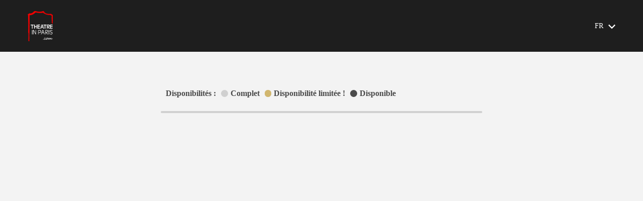

--- FILE ---
content_type: text/html; charset=UTF-8
request_url: https://www.theatreinparis.com/fr/show/booking/118?date=202407042000
body_size: 11303
content:
<!DOCTYPE html>
<html lang="fr">
    <head>
        <meta charset="UTF-8">
        <meta name="viewport" content="width=device-width, initial-scale=1, minimum-scale=1, maximum-scale=1, user-scalable=no">
        <meta http-equiv="Content-Type" content="text/html; charset=utf-8" />
        <meta http-equiv="X-UA-Compatible" content="IE=edge">
        <meta name="robots" content="noindex, nofollow">
        <title>Réservation - La Leçon</title>
        <link rel="icon" type="image/x-icon" href="/images/logo3.png">
        <link rel="stylesheet" href="/css/main.css" type="text/css" media="not print">
        <link rel="stylesheet" href="/css/checkout.css" type="text/css">
        <script src="/js/main.js" defer></script>

        
                                    <script type="application/ld+json">
                    {
                        "@context": "http://schema.org",
                        "@type": "Organization",
                        "name": "Theatre in Paris",
                        "alternateName": "TiP",
                        "url": "https://www.theatreinparis.com/",
                        "logo": {
                            "@type": "ImageObject",
                            "caption": "Theatre in Paris",
                            "Url": "https://www.theatreinparis.com/images/logo.png"
                        },
                        "contactPoint": [
                            {
                                "@type": "ContactPoint",
                                "telephone": "+33185086689",
                                "contactType": "Customer Service",
                                "email": "contact@theatreinparis.com",
                                "availableLanguage": [
                                    "English",
                                    "French",
                                    "German"
                                ]
                            },
                            {
                                "@type": "ContactPoint",
                                "telephone": "+33185086689",
                                "contactType": "Reservations",
                                "email": "contact@theatreinparis.com",
                                "availableLanguage": [
                                    "English",
                                    "French"
                                ]
                            }
                        ],
                        "sameAs": [
                            "https://www.facebook.com/theatre.in.paris.75/",
                            "https://twitter.com/_TheatreinParis",
                            "https://www.instagram.com/theatreinparis/",
                            "https://www.pinterest.fr/theatreinparis/",
                            "https://www.linkedin.com/company/theatre-in-paris/"
                        ]
                    }
                </script>
                <script type="text/javascript">
                    var data = {
                        "@context": "http://schema.org",
                        "@type": "Organization",
                        "name": "Theatre in Paris",
                        "alternateName": "TiP",
                        "url": "https://www.theatreinparis.com/",
                        "logo": {
                            "@type": "ImageObject",
                            "caption": "Theatre in Paris",
                            "Url": "https://www.theatreinparis.com/images/logo.png"
                        },
                        "contactPoint": [{
                            "@type": "ContactPoint",
                            "telephone": "+33185086689",
                            "contactType": "Customer Service",
                            "email": "contact@theatreinparis.com",
                            "availableLanguage": ["English", "French", "German"]
                        }, {
                            "@type": "ContactPoint",
                            "telephone": "+33185086689",
                            "contactType": "Reservations",
                            "email": "contact@theatreinparis.com",
                            "availableLanguage": ["English", "French"]
                        }],
                        "sameAs": [
                            "https://www.facebook.com/theatre.in.paris.75/",
                            "https://twitter.com/_TheatreinParis",
                            "https://www.instagram.com/theatreinparis/",
                            "https://www.pinterest.fr/theatreinparis/",
                            "https://www.linkedin.com/company/theatre-in-paris/"
                        ]

                    };
                    window.dataLayer = window.dataLayer || [];
                    window.dataLayer.push(data);
                    (function(w,d,s,l,i){w[l]=w[l]||[];w[l].push({'gtm.start': 
new Date().getTime(),event:'gtm.js'});var f=d.getElementsByTagName(s)[0], 
j=d.createElement(s),dl=l!='dataLayer'?'&l='+l:'';j.async=true;j.src= 
'https://www.googletagmanager.com/gtm.js?id='+i+dl;f.parentNode.insertBefore(j,f); 
})(window,document,'script','dataLayer','GTM-P5K7VVF');
                </script>
                        </head>
    <body class="checkout-page">
        <header class="sticky">
            <div class="header-container">
                <img src="/images/logo.png" alt="Theatre in Paris" width="auto" height="60">
                                                                                <label id="lang" style="display: flex; align-items: flex-end; gap: .5rem;">
                    <select class="lang list" name="langs" onchange="location.href = this.value;">
                                                                        <option value="/fr/show/booking/118">
                        FR
                    </option>
                
                                                <option value="/en/show/booking/118">
                        EN
                    </option>
                
                                            </select>
                    <svg xmlns="http://www.w3.org/2000/svg" width="14" height="14" viewBox="0 0 24 24"fill="white" ><path d="M0 7.33l2.829-2.83 9.175 9.339 9.167-9.339 2.829 2.83-11.996 12.17z"/></svg>
                </label>
            </div>
        </header>
                    <noscript>
                <iframe src="https://www.googletagmanager.com/ns.html?id=GTM-P5K7VVF"
height="0" width="0" style="display:none;visibility:hidden"></iframe>
            </noscript>
        
                    <style>
                .css-cxd0d7 {background: rgb(106 101 101)!important;}


body {
    --tip-calendar-available: #4b4b4b !important;
    --tip-calendar-high-demand: #d1b66e !important;
    --tip-calendar-sold-out: #d0d0d0 !important;
}

.regiondo-booking-widget {
    border:2px solid #d0d0d0;
    border-radius:10px;
    --regiondo-calendar-selected: #bc1818 !important;
    --regiondo-calendar-selected-text: #ffffff !important;
    --regiondo-calendar-available: #4b4b4b !important;
    --regiondo-calendar-high-demand: #d1b66e !important;
    --regiondo-calendar-sold-out: #d0d0d0 !important;
    margin-bottom: 180px;
}
.regiondo-booking-widget .regiondo-widget .DayPicker-Day--green:not(.DayPicker-Day--selected) .day {
    background-color: var(--regiondo-calendar-available);
    color: var(--regiondo-calendar-selected-text);
}
.regiondo-booking-widget .regiondo-widget .DayPicker-Day--orange:not(.DayPicker-Day--selected) .day {
    background-color: var(--regiondo-calendar-high-demand);
    color: var(--regiondo-calendar-selected-text);
}
.regiondo-booking-widget .regiondo-widget .DayPicker-Day--red:not(.DayPicker-Day--selected) .day {
    background-color: var(--regiondo-calendar-sold-out);
    color: var(--regiondo-calendar-selected-text);
}

.regiondo-booking-widget .regiondo-widget .DayPicker-Day--green:not(.DayPicker-Day--selected):hover .day, .regiondo-widget .DayPicker-Day--orange:not(.DayPicker-Day--selected):hover .day {
    color: var(--regiondo-calendar-selected);
    background: var(--regiondo-calendar-selected-text);
}

.regiondo-booking-widget[data-locale="en_US"] .regiondo-widget .regiondo-intro-text:after {
    content: 'Choose a date below to see available times:' !important;
}

.regiondo-booking-widget[data-locale="fr_FR"] .regiondo-widget .regiondo-intro-text:after {
    content: 'Choisissez une date ci-dessous pour voir les horaires disponibles :' !important;
}

.regiondo-booking-widget[data-locale="en_US"] .regiondo-widget .regiondo-step-variation.regiondo-step--selected .regiondo-step__title:after {
    content: 'Category selected:';
}

.regiondo-booking-widget[data-locale="fr_FR"] .regiondo-widget .regiondo-step-variation.regiondo-step--selected .regiondo-step__title:after {
    content: 'Catégorie sélectionnée :';
}
.regiondo-booking-widget[data-locale="en_US"] .regiondo-widget .regiondo-step-variation .regiondo-step__title:after {
    content: 'Select a category';
}

.regiondo-booking-widget[data-locale="fr_FR"] .regiondo-widget .regiondo-step-variation .regiondo-step__title:after {
    content: 'Sélectionnez une catégorie';
}



/*.regiondo-booking-widget .regiondo-widget .regiondo-calendar {
    max-width: 400px;
    margin: 0 auto;
}*/
.regiondo-booking-widget .regiondo-widget .regiondo-button-addtocart, .regiondo-booking-widget .regiondo-widget .regiondo-button-checkout {
    background: #bc1818;
}
.regiondo-booking-widget .regiondo-widget .regiondo-button-addtocart:hover, .regiondo-widget .regiondo-button-addtocart:focus. .regiondo-widget .regiondo-button-addtocart:active {
    background: #ee0707;
}
/*.regiondo-booking-widget .regiondo-footer {
    position: fixed;
    bottom: 0;
    top: auto;
    height: auto;
    left: 0;
    width: 100%;
    background: #ffffff;
    border-top: 2px solid var(--regiondo-border-lowlight);
}
.regiondo-booking-widget .regiondo-footer > div {
    max-width: 1280px;
    margin: 0 auto;
}
.regiondo-booking-widget .regiondo-footer .regiondo-total {
    border: none;
}*/

.regiondo-widget .regiondo-option__border {
    display: none;
}

.regiondo-booking-widget {
    margin-top: 1rem;
    margin-bottom: 0;
}


.regiondo-booking-widget .regiondo-field--waiver .regiondo-input {
    display: none;
}
.regiondo-booking-widget .regiondo-field--waiver .regiondo-input + .regiondo-label {
    position: static;
    margin: 0;
    padding: 0;
    transform: none;
}
.regiondo-booking-widget .regiondo-field--waiver .regiondo-label > div:after {
    white-space: initial;
}









/*REGIONO INTRO TEXT*/


.regiondo-booking-widget[data-locale="en_US"] .regiondo-widget .regiondo-intro-text:after {
    content: 'Choose your preferred date and hour to book.' !important;
}

.regiondo-booking-widget[data-locale="fr_FR"] .regiondo-widget .regiondo-intro-text:after {
    content: 'Sélectionnez la date et l’heure du spectacle souhaité.' !important;
}

/*REGIONO STEP TITLE (NOT SELECTED)*/

.regiondo-booking-widget[data-locale="en_US"] .regiondo-widget .regiondo-step-variation .regiondo-step__title:after {
    content: '3. Select a category.';
}

.regiondo-booking-widget[data-locale="fr_FR"] .regiondo-widget .regiondo-step-variation .regiondo-step__title:after {
    content: '3. Sélectionnez une catégorie.';
}

/*REGIONO STEP TITLE (SELECTED)*/
.regiondo-booking-widget[data-locale="en_US"] .regiondo-widget .regiondo-step-variation.regiondo-step--selected .regiondo-step__title:after {
    content: '3. Category selected:';
}

.regiondo-booking-widget[data-locale="fr_FR"] .regiondo-widget .regiondo-step-variation.regiondo-step--selected .regiondo-step__title:after {
    content: '3. Catégorie sélectionnée :';
}
            </style>
        
        <div class="checkout-widget-wrapper">
            <div class="widget-legend">
                <span class="widget-legend-title">
                    Disponibilités :
                </span>
                <span class="widget-legend-item">
                    <span class="widget-legend-item-icon soldout"></span>
                    <span class="widget-legend-item-text">
                        Complet
                    </span>
                </span>
                <span class="widget-legend-item">
                    <span class="widget-legend-item-icon limited"></span>
                    <span class="widget-legend-item-text">
                        Disponibilité limitée !
                    </span>
                </span>
                <span class="widget-legend-item">
                    <span class="widget-legend-item-icon available"></span>
                    <span class="widget-legend-item-text">
                        Disponible
                    </span>
                </span>
            </div>
            <div
                class="regiondo-booking-widget"
                data-locale="fr_FR"
                data-product="T-TH18-70684"
                data-title="La Leçon"
                data-provider="TH18"
                data-url="https://fr.booking.theatreinparis.com/"
                                    data-date="2024-07-04"
                    data-time="20:00"
                                data-font="Open Sans"
                data-gift-option="false"
                data-gift-option-highlighted="false"
                data-gift-option-only="false"
                data-maximum-months="1"
                                data-skip-cart="false"
                data-disable-loading-animation="false"
                data-disable-font="false"
                data-disable-currency-dropdown="false"
                data-disable-language-dropdown="false"
                data-disable-cart-button="false"
                data-disable-reservation-timer="false"
                data-disable-back-button="false"
                data-disable-cart-coupon="false"
                data-disable-invoice-form="false"
                ></div>
            <script
                type="text/javascript"
                id="regiondo-js"
                src="https://cdn.regiondo.net/js/integration/bookingwidget/bookingwidget.js"></script>
        </div>
        <footer>
            <div class="footer-container">
                                    <svg height="76" xmlns="http://www.w3.org/2000/svg" xmlns:xlink="http://www.w3.org/1999/xlink"  zoomAndPan="magnify" viewBox="0 0 375 374.999991" preserveAspectRatio="xMidYMid meet" version="1.0"><defs><g/><clipPath id="542e7bdacb"><path d="M 37.5 33.417969 L 345.664062 33.417969 L 345.664062 341.582031 L 37.5 341.582031 Z M 37.5 33.417969 " clip-rule="nonzero"/></clipPath><clipPath id="e79d345e4a"><path d="M 191.582031 33.417969 L 213.273438 50.535156 L 239.195312 40.960938 L 254.539062 63.941406 L 282.148438 62.84375 L 289.640625 89.441406 L 316.238281 96.933594 L 315.140625 124.542969 L 338.121094 139.886719 L 328.546875 165.808594 L 345.664062 187.5 L 328.546875 209.191406 L 338.121094 235.113281 L 315.140625 250.457031 L 316.238281 278.066406 L 289.640625 285.558594 L 282.148438 312.15625 L 254.539062 311.058594 L 239.195312 334.039062 L 213.273438 324.464844 L 191.582031 341.582031 L 169.890625 324.464844 L 143.96875 334.039062 L 128.625 311.058594 L 101.015625 312.15625 L 93.523438 285.558594 L 66.925781 278.066406 L 68.023438 250.457031 L 45.042969 235.113281 L 54.617188 209.191406 L 37.5 187.5 L 54.617188 165.808594 L 45.042969 139.886719 L 68.023438 124.542969 L 66.925781 96.933594 L 93.523438 89.441406 L 101.015625 62.84375 L 128.625 63.941406 L 143.96875 40.960938 L 169.890625 50.535156 Z M 191.582031 33.417969 " clip-rule="nonzero"/></clipPath><clipPath id="db2dd05c62"><path d="M 44.492188 40.664062 L 338.671875 40.664062 L 338.671875 334.84375 L 44.492188 334.84375 Z M 44.492188 40.664062 " clip-rule="nonzero"/></clipPath><clipPath id="4c6cfa8eff"><path d="M 191.582031 40.664062 L 212.292969 57 L 237.035156 47.863281 L 251.683594 69.800781 L 278.039062 68.753906 L 285.191406 94.144531 L 310.582031 101.296875 L 309.535156 127.652344 L 331.472656 142.300781 L 322.335938 167.046875 L 338.671875 187.753906 L 322.335938 208.464844 L 331.472656 233.207031 L 309.535156 247.855469 L 310.582031 274.210938 L 285.191406 281.363281 L 278.039062 306.753906 L 251.683594 305.707031 L 237.035156 327.644531 L 212.292969 318.507812 L 191.582031 334.84375 L 170.871094 318.507812 L 146.128906 327.644531 L 131.480469 305.707031 L 105.125 306.753906 L 97.972656 281.363281 L 72.582031 274.210938 L 73.628906 247.855469 L 51.691406 233.207031 L 60.828125 208.464844 L 44.492188 187.753906 L 60.828125 167.046875 L 51.691406 142.300781 L 73.628906 127.652344 L 72.582031 101.296875 L 97.972656 94.144531 L 105.125 68.753906 L 131.480469 69.800781 L 146.128906 47.863281 L 170.871094 57 Z M 191.582031 40.664062 " clip-rule="nonzero"/></clipPath><clipPath id="8501ddde2d"><path d="M 59.519531 57.089844 L 323.519531 57.089844 L 323.519531 321.089844 L 59.519531 321.089844 Z M 59.519531 57.089844 " clip-rule="nonzero"/></clipPath><clipPath id="3817a0856b"><path d="M 65.574219 63.144531 L 317.574219 63.144531 L 317.574219 315.144531 L 65.574219 315.144531 Z M 65.574219 63.144531 " clip-rule="nonzero"/></clipPath><clipPath id="a68d0c50ac"><path d="M 70.023438 67.589844 L 313.023438 67.589844 L 313.023438 310.589844 L 70.023438 310.589844 Z M 70.023438 67.589844 " clip-rule="nonzero"/></clipPath><clipPath id="77bb7725c3"><path d="M 142.058594 137.976562 L 241.105469 137.976562 L 241.105469 237.023438 L 142.058594 237.023438 Z M 142.058594 137.976562 " clip-rule="nonzero"/></clipPath><clipPath id="8ed8296eee"><path d="M 191.582031 137.976562 C 164.230469 137.976562 142.058594 160.148438 142.058594 187.5 C 142.058594 214.851562 164.230469 237.023438 191.582031 237.023438 C 218.933594 237.023438 241.105469 214.851562 241.105469 187.5 C 241.105469 160.148438 218.933594 137.976562 191.582031 137.976562 Z M 191.582031 137.976562 " clip-rule="nonzero"/></clipPath><clipPath id="1678cf0bac"><path d="M 136.214844 132.882812 L 245.714844 132.882812 L 245.714844 242.382812 L 136.214844 242.382812 Z M 136.214844 132.882812 " clip-rule="nonzero"/></clipPath><clipPath id="b6bf8acbab"><path d="M 163 136 L 238 136 L 238 214.210938 L 163 214.210938 Z M 163 136 " clip-rule="nonzero"/></clipPath><clipPath id="9ccd2379b9"><path d="M 258.1875 168.738281 L 298.089844 168.738281 L 298.089844 206.769531 L 258.1875 206.769531 Z M 258.1875 168.738281 " clip-rule="nonzero"/></clipPath><clipPath id="03ee2e0df1"><path d="M 278.136719 168.738281 L 282.847656 183.265625 L 298.089844 183.265625 L 285.757812 192.242188 L 290.46875 206.769531 L 278.136719 197.792969 L 265.808594 206.769531 L 270.515625 192.242188 L 258.1875 183.265625 L 273.429688 183.265625 Z M 278.136719 168.738281 " clip-rule="nonzero"/></clipPath><clipPath id="2789bc393a"><path d="M 86.261719 169.691406 L 126.160156 169.691406 L 126.160156 207.71875 L 86.261719 207.71875 Z M 86.261719 169.691406 " clip-rule="nonzero"/></clipPath><clipPath id="9408ecc630"><path d="M 106.210938 169.691406 L 110.921875 184.214844 L 126.160156 184.214844 L 113.832031 193.191406 L 118.539062 207.71875 L 106.210938 198.742188 L 93.882812 207.71875 L 98.59375 193.191406 L 86.261719 184.214844 L 101.503906 184.214844 Z M 106.210938 169.691406 " clip-rule="nonzero"/></clipPath></defs><g clip-path="url(#542e7bdacb)"><g clip-path="url(#e79d345e4a)"><path fill="#e9e9e9" d="M 37.5 33.417969 L 345.664062 33.417969 L 345.664062 341.582031 L 37.5 341.582031 Z M 37.5 33.417969 " fill-opacity="1" fill-rule="nonzero"/></g></g><g clip-path="url(#db2dd05c62)"><g clip-path="url(#4c6cfa8eff)"><path fill="#1e1e1e" d="M 44.492188 40.664062 L 338.671875 40.664062 L 338.671875 334.84375 L 44.492188 334.84375 Z M 44.492188 40.664062 " fill-opacity="1" fill-rule="nonzero"/></g></g><g clip-path="url(#8501ddde2d)"><path fill="#1e1e1e" d="M 323.636719 189.148438 C 323.636719 191.308594 323.582031 193.46875 323.476562 195.628906 C 323.371094 197.785156 323.214844 199.941406 323 202.089844 C 322.789062 204.242188 322.523438 206.386719 322.207031 208.523438 C 321.890625 210.660156 321.519531 212.789062 321.097656 214.910156 C 320.679688 217.03125 320.203125 219.136719 319.679688 221.234375 C 319.152344 223.332031 318.578125 225.414062 317.949219 227.480469 C 317.324219 229.550781 316.644531 231.601562 315.917969 233.636719 C 315.1875 235.671875 314.410156 237.6875 313.585938 239.683594 C 312.757812 241.679688 311.882812 243.65625 310.957031 245.609375 C 310.035156 247.5625 309.0625 249.492188 308.042969 251.398438 C 307.023438 253.304688 305.960938 255.183594 304.847656 257.039062 C 303.738281 258.894531 302.582031 260.71875 301.382812 262.515625 C 300.179688 264.3125 298.9375 266.078125 297.648438 267.8125 C 296.363281 269.550781 295.03125 271.253906 293.660156 272.925781 C 292.289062 274.59375 290.878906 276.230469 289.425781 277.832031 C 287.976562 279.433594 286.484375 281 284.957031 282.527344 C 283.429688 284.054688 281.863281 285.542969 280.261719 286.996094 C 278.664062 288.449219 277.027344 289.859375 275.355469 291.230469 C 273.683594 292.601562 271.980469 293.929688 270.246094 295.21875 C 268.507812 296.503906 266.742188 297.75 264.945312 298.949219 C 263.148438 300.152344 261.324219 301.304688 259.46875 302.417969 C 257.617188 303.527344 255.738281 304.59375 253.832031 305.613281 C 251.925781 306.632812 249.996094 307.601562 248.039062 308.527344 C 246.085938 309.449219 244.113281 310.328125 242.113281 311.152344 C 240.117188 311.980469 238.101562 312.757812 236.066406 313.484375 C 234.03125 314.214844 231.980469 314.890625 229.914062 315.519531 C 227.84375 316.148438 225.761719 316.722656 223.667969 317.25 C 221.570312 317.773438 219.460938 318.246094 217.339844 318.667969 C 215.222656 319.089844 213.09375 319.460938 210.957031 319.777344 C 208.816406 320.09375 206.671875 320.359375 204.523438 320.570312 C 202.371094 320.78125 200.21875 320.941406 198.058594 321.046875 C 195.898438 321.152344 193.738281 321.207031 191.578125 321.207031 C 189.417969 321.207031 187.257812 321.152344 185.097656 321.046875 C 182.941406 320.941406 180.785156 320.78125 178.632812 320.570312 C 176.484375 320.359375 174.339844 320.09375 172.203125 319.777344 C 170.0625 319.460938 167.933594 319.089844 165.816406 318.667969 C 163.695312 318.246094 161.585938 317.773438 159.492188 317.25 C 157.394531 316.722656 155.3125 316.148438 153.242188 315.519531 C 151.175781 314.890625 149.125 314.214844 147.089844 313.484375 C 145.054688 312.757812 143.039062 311.980469 141.042969 311.152344 C 139.046875 310.328125 137.070312 309.449219 135.117188 308.527344 C 133.164062 307.601562 131.234375 306.632812 129.328125 305.613281 C 127.421875 304.59375 125.539062 303.527344 123.6875 302.417969 C 121.832031 301.304688 120.007812 300.152344 118.210938 298.949219 C 116.414062 297.75 114.648438 296.503906 112.910156 295.21875 C 111.175781 293.929688 109.472656 292.601562 107.800781 291.230469 C 106.128906 289.859375 104.496094 288.449219 102.894531 286.996094 C 101.292969 285.542969 99.726562 284.054688 98.199219 282.527344 C 96.671875 281 95.179688 279.433594 93.730469 277.832031 C 92.277344 276.230469 90.867188 274.59375 89.496094 272.925781 C 88.125 271.253906 86.796875 269.550781 85.507812 267.8125 C 84.21875 266.078125 82.976562 264.3125 81.777344 262.515625 C 80.574219 260.71875 79.417969 258.894531 78.308594 257.039062 C 77.195312 255.183594 76.132812 253.304688 75.113281 251.398438 C 74.09375 249.492188 73.121094 247.5625 72.199219 245.609375 C 71.273438 243.65625 70.398438 241.679688 69.570312 239.683594 C 68.746094 237.6875 67.96875 235.671875 67.238281 233.636719 C 66.511719 231.601562 65.832031 229.550781 65.207031 227.480469 C 64.578125 225.414062 64.003906 223.332031 63.476562 221.234375 C 62.953125 219.136719 62.480469 217.03125 62.058594 214.910156 C 61.636719 212.789062 61.265625 210.660156 60.949219 208.523438 C 60.632812 206.386719 60.367188 204.242188 60.15625 202.089844 C 59.945312 199.941406 59.785156 197.785156 59.679688 195.628906 C 59.574219 193.46875 59.519531 191.308594 59.519531 189.148438 C 59.519531 186.984375 59.574219 184.824219 59.679688 182.667969 C 59.785156 180.507812 59.945312 178.355469 60.15625 176.203125 C 60.367188 174.050781 60.632812 171.90625 60.949219 169.769531 C 61.265625 167.632812 61.636719 165.503906 62.058594 163.382812 C 62.480469 161.265625 62.953125 159.15625 63.476562 157.058594 C 64.003906 154.964844 64.578125 152.878906 65.207031 150.8125 C 65.832031 148.746094 66.511719 146.691406 67.238281 144.65625 C 67.96875 142.625 68.746094 140.605469 69.570312 138.609375 C 70.398438 136.613281 71.273438 134.636719 72.199219 132.683594 C 73.121094 130.730469 74.09375 128.800781 75.113281 126.894531 C 76.132812 124.988281 77.195312 123.109375 78.308594 121.253906 C 79.417969 119.402344 80.574219 117.578125 81.777344 115.78125 C 82.976562 113.980469 84.21875 112.214844 85.507812 110.480469 C 86.796875 108.742188 88.125 107.039062 89.496094 105.371094 C 90.867188 103.699219 92.277344 102.0625 93.730469 100.460938 C 95.179688 98.859375 96.671875 97.296875 98.199219 95.769531 C 99.726562 94.238281 101.292969 92.75 102.894531 91.296875 C 104.496094 89.847656 106.128906 88.4375 107.800781 87.066406 C 109.472656 85.695312 111.175781 84.363281 112.910156 83.078125 C 114.648438 81.789062 116.414062 80.546875 118.210938 79.34375 C 120.007812 78.144531 121.832031 76.988281 123.6875 75.875 C 125.539062 74.765625 127.421875 73.699219 129.328125 72.683594 C 131.234375 71.664062 133.164062 70.691406 135.117188 69.769531 C 137.070312 68.84375 139.046875 67.96875 141.042969 67.140625 C 143.039062 66.3125 145.054688 65.535156 147.089844 64.808594 C 149.125 64.082031 151.175781 63.402344 153.242188 62.773438 C 155.3125 62.148438 157.394531 61.570312 159.492188 61.046875 C 161.585938 60.519531 163.695312 60.046875 165.816406 59.625 C 167.933594 59.203125 170.0625 58.835938 172.203125 58.519531 C 174.339844 58.199219 176.484375 57.9375 178.632812 57.722656 C 180.785156 57.511719 182.941406 57.355469 185.097656 57.246094 C 187.257812 57.140625 189.417969 57.089844 191.578125 57.089844 C 193.738281 57.089844 195.898438 57.140625 198.058594 57.246094 C 200.21875 57.355469 202.371094 57.511719 204.523438 57.722656 C 206.671875 57.9375 208.816406 58.199219 210.957031 58.519531 C 213.09375 58.835938 215.222656 59.203125 217.339844 59.625 C 219.460938 60.046875 221.570312 60.519531 223.667969 61.046875 C 225.761719 61.570312 227.84375 62.148438 229.914062 62.773438 C 231.980469 63.402344 234.03125 64.082031 236.066406 64.808594 C 238.101562 65.535156 240.117188 66.3125 242.113281 67.140625 C 244.113281 67.96875 246.085938 68.84375 248.039062 69.769531 C 249.996094 70.691406 251.925781 71.664062 253.832031 72.683594 C 255.738281 73.699219 257.617188 74.765625 259.46875 75.875 C 261.324219 76.988281 263.148438 78.144531 264.945312 79.34375 C 266.742188 80.546875 268.507812 81.789062 270.246094 83.078125 C 271.980469 84.363281 273.683594 85.695312 275.355469 87.066406 C 277.027344 88.4375 278.664062 89.847656 280.261719 91.296875 C 281.863281 92.75 283.429688 94.238281 284.957031 95.769531 C 286.484375 97.296875 287.976562 98.859375 289.425781 100.460938 C 290.878906 102.0625 292.289062 103.699219 293.660156 105.371094 C 295.03125 107.039062 296.363281 108.742188 297.648438 110.480469 C 298.9375 112.214844 300.179688 113.980469 301.382812 115.78125 C 302.582031 117.578125 303.738281 119.402344 304.847656 121.253906 C 305.960938 123.109375 307.023438 124.988281 308.042969 126.894531 C 309.0625 128.800781 310.035156 130.730469 310.957031 132.683594 C 311.882812 134.636719 312.757812 136.613281 313.585938 138.609375 C 314.410156 140.605469 315.1875 142.625 315.917969 144.65625 C 316.644531 146.691406 317.324219 148.746094 317.949219 150.8125 C 318.578125 152.878906 319.152344 154.964844 319.679688 157.058594 C 320.203125 159.15625 320.679688 161.265625 321.097656 163.382812 C 321.519531 165.503906 321.890625 167.632812 322.207031 169.769531 C 322.523438 171.90625 322.789062 174.050781 323 176.203125 C 323.214844 178.355469 323.371094 180.507812 323.476562 182.667969 C 323.582031 184.824219 323.636719 186.984375 323.636719 189.148438 Z M 323.636719 189.148438 " fill-opacity="1" fill-rule="nonzero"/></g><g clip-path="url(#3817a0856b)"><path fill="#e9e9e9" d="M 191.582031 315.15625 C 121.964844 315.15625 65.574219 258.375 65.574219 189.148438 C 65.574219 119.925781 121.964844 63.144531 191.582031 63.144531 C 261.195312 63.144531 317.585938 119.535156 317.585938 189.148438 C 317.585938 258.761719 260.804688 315.15625 191.582031 315.15625 Z M 191.582031 70.921875 C 126.246094 70.921875 73.351562 123.8125 73.351562 189.148438 C 73.351562 254.484375 126.246094 307.378906 191.582031 307.378906 C 256.917969 307.378906 309.808594 254.484375 309.808594 189.148438 C 309.808594 123.8125 256.527344 70.921875 191.582031 70.921875 Z M 191.582031 70.921875 " fill-opacity="1" fill-rule="nonzero"/></g><g clip-path="url(#a68d0c50ac)"><path fill="#e9e9e9" d="M 191.582031 310.707031 C 124.574219 310.707031 70.023438 256.15625 70.023438 189.148438 C 70.023438 122.144531 124.574219 67.589844 191.582031 67.589844 C 258.589844 67.589844 313.140625 122.144531 313.140625 189.148438 C 313.140625 256.15625 258.589844 310.707031 191.582031 310.707031 Z M 191.582031 69.386719 C 125.53125 69.386719 71.820312 123.101562 71.820312 189.148438 C 71.820312 255.199219 125.53125 308.914062 191.582031 308.914062 C 257.628906 308.914062 311.34375 255.199219 311.34375 189.148438 C 311.34375 123.101562 257.628906 69.386719 191.582031 69.386719 Z M 191.582031 69.386719 " fill-opacity="1" fill-rule="nonzero"/></g><g clip-path="url(#77bb7725c3)"><g clip-path="url(#8ed8296eee)"><path fill="#e9e9e9" d="M 142.058594 137.976562 L 241.105469 137.976562 L 241.105469 237.023438 L 142.058594 237.023438 Z M 142.058594 137.976562 " fill-opacity="1" fill-rule="nonzero"/></g></g><g fill="#e9e9e9" fill-opacity="1"><g transform="translate(118.35749, 163.264514)"><g><path d="M -18.988281 -22.113281 L -2.703125 -19.355469 L -13.242188 -32.121094 L -8.675781 -40.082031 L 9.875 -17.203125 L 5.5 -9.578125 L -23.582031 -14.105469 Z M -18.988281 -22.113281 "/></g></g></g><g fill="#e9e9e9" fill-opacity="1"><g transform="translate(134.783857, 136.089347)"><g><path d="M -4.730469 -22.738281 L 4.675781 -30.417969 L 0.332031 -35.738281 L -15.972656 -22.429688 L 1.40625 -1.148438 L 17.707031 -14.457031 L 13.363281 -19.777344 L 3.957031 -12.097656 L 1.699219 -14.863281 L 11.105469 -22.542969 L 6.933594 -27.652344 L -2.472656 -19.972656 Z M -4.730469 -22.738281 "/></g></g></g><g fill="#e9e9e9" fill-opacity="1"><g transform="translate(154.754695, 119.725479)"><g><path d="M 1.710938 -0.601562 L 10.105469 -3.558594 L 5.871094 -15.585938 L 17.136719 -6.09375 L 24.257812 -8.542969 L 15.128906 -34.460938 L 6.679688 -31.484375 L 10.898438 -19.511719 L -0.335938 -29.070312 L -7.4375 -26.570312 Z M 1.710938 -0.601562 "/></g></g></g><g fill="#e9e9e9" fill-opacity="1"><g transform="translate(181.645248, 110.475529)"><g><path d="M 13.367188 -27.207031 L 2.378906 -27.433594 L 1.8125 0.0390625 L 12.800781 0.265625 C 21.042969 0.433594 25.8125 -4.414062 25.996094 -13.203125 C 26.175781 -21.996094 21.609375 -27.035156 13.367188 -27.207031 Z M 13.507812 -7.417969 L 10.871094 -7.46875 L 11.121094 -19.558594 L 13.757812 -19.503906 C 16.011719 -19.457031 17.285156 -17.285156 17.203125 -13.386719 C 17.125 -9.539062 15.761719 -7.371094 13.507812 -7.417969 Z M 13.507812 -7.417969 "/></g></g></g><g fill="#e9e9e9" fill-opacity="1"><g transform="translate(209.810047, 111.45457)"><g><path d="M 17.355469 -15.433594 L 28.703125 -11.105469 L 31.152344 -17.523438 L 11.488281 -25.023438 L 1.695312 0.644531 L 21.359375 8.148438 L 23.804688 1.730469 L 12.460938 -2.597656 L 13.734375 -5.933594 L 25.078125 -1.605469 L 27.429688 -7.765625 L 16.082031 -12.097656 Z M 17.355469 -15.433594 "/></g></g></g><g fill="#e9e9e9" fill-opacity="1"><g transform="translate(233.947887, 120.617052)"><g><path d="M 19.292969 -19.644531 L 9.4375 -8.191406 C 4.132812 -2.023438 4.335938 4.3125 10.128906 9.292969 C 15.917969 14.273438 22.253906 13.5625 27.558594 7.398438 L 37.414062 -4.058594 L 30.625 -9.898438 L 20.769531 1.558594 C 18.65625 4.015625 16.679688 4.710938 15.222656 3.453125 C 13.722656 2.164062 14.070312 0.0742188 16.1875 -2.382812 L 26.042969 -13.839844 Z M 19.292969 -19.644531 "/></g></g></g><g fill="#e9e9e9" fill-opacity="1"><g transform="translate(255.375593, 139.303429)"><g><path d="M 21.25 14.121094 C 23.480469 15.21875 26.03125 15.074219 28.730469 13.597656 C 33.648438 10.910156 34.8125 6.390625 31.9375 1.136719 L 24.976562 -11.59375 L 0.871094 1.589844 L 5.140625 9.402344 L 13.820312 4.65625 L 15.402344 7.546875 C 16.117188 9.660156 15.398438 11.433594 13.324219 12.566406 L 8.359375 15.285156 L 12.261719 22.417969 L 16.214844 20.257812 C 19.105469 18.675781 20.824219 16.546875 21.25 14.121094 Z M 21.714844 5.347656 L 19.605469 1.492188 L 23.222656 -0.484375 L 25.332031 3.371094 C 26.121094 4.816406 25.96875 6.027344 24.765625 6.6875 C 23.65625 7.292969 22.503906 6.796875 21.714844 5.347656 Z M 21.714844 5.347656 "/></g></g></g><g fill="#e9e9e9" fill-opacity="1"><g transform="translate(93.044643, 223.986669)"><g><path d="M 8.207031 13.195312 C 13.128906 20.597656 20.558594 21.707031 28.652344 16.320312 C 36.796875 10.90625 38.597656 3.65625 33.671875 -3.746094 C 28.75 -11.148438 21.367188 -12.292969 13.226562 -6.875 C 5.128906 -1.492188 3.28125 5.789062 8.207031 13.195312 Z M 15.164062 8.566406 C 13.589844 6.195312 14.777344 3.484375 18.476562 1.023438 C 22.226562 -1.472656 25.1875 -1.519531 26.761719 0.851562 C 28.304688 3.167969 27.121094 5.882812 23.402344 8.425781 C 19.667969 10.839844 16.707031 10.882812 15.164062 8.566406 Z M 15.164062 8.566406 "/></g></g></g><g fill="#e9e9e9" fill-opacity="1"><g transform="translate(116.323311, 255.730881)"><g><path d="M 22.59375 -10.824219 L 33.066406 -2.949219 L 37.519531 -8.875 L 19.371094 -22.515625 L 1.5625 1.175781 L 9.238281 6.945312 L 16.007812 -2.058594 L 26.476562 5.8125 L 30.75 0.128906 L 20.28125 -7.742188 Z M 22.59375 -10.824219 "/></g></g></g><g fill="#e9e9e9" fill-opacity="1"><g transform="translate(144.800413, 275.531805)"><g><path d="M 18.109375 -17.3125 L 30.507812 -13.089844 L 32.898438 -20.105469 L 11.40625 -27.425781 L 1.851562 0.628906 L 10.941406 3.726562 L 14.574219 -6.933594 L 26.972656 -2.710938 L 29.265625 -9.445312 L 16.867188 -13.667969 Z M 18.109375 -17.3125 "/></g></g></g><g fill="#e9e9e9" fill-opacity="1"><g transform="translate(177.121634, 284.761777)"><g><path d="M 13.902344 -28.613281 L 4.332031 -29.382812 L 1.949219 0.15625 L 11.519531 0.929688 Z M 13.902344 -28.613281 "/></g></g></g><g fill="#e9e9e9" fill-opacity="1"><g transform="translate(197.975283, 286.523238)"><g><path d="M 16.109375 -15.574219 L 25.53125 -15.804688 C 25.386719 -8.425781 21.535156 -3.496094 14.773438 -2.246094 C 6.382812 -0.695312 0.648438 -5.304688 -1.117188 -14.863281 C -2.894531 -24.480469 0.828125 -30.773438 9.21875 -32.324219 C 15.980469 -33.574219 21.328125 -30.402344 24.109375 -23.5 L 15.226562 -20.351562 C 14.234375 -23.125 12.59375 -24.507812 10.785156 -24.175781 C 8.335938 -23.722656 7.390625 -21.015625 8.207031 -16.585938 C 9.015625 -12.214844 10.867188 -10.023438 13.316406 -10.476562 C 15.238281 -10.832031 16.230469 -12.640625 16.109375 -15.574219 Z M 16.109375 -15.574219 "/></g></g></g><g fill="#e9e9e9" fill-opacity="1"><g transform="translate(233.657632, 277.901209)"><g><path d="M -2.347656 -31.726562 L -11.011719 -27.585938 L 1.765625 -0.84375 L 10.429688 -4.984375 Z M -2.347656 -31.726562 "/></g></g></g><g fill="#e9e9e9" fill-opacity="1"><g transform="translate(252.27755, 268.914819)"><g><path d="M -5.320312 -24.480469 L 4.753906 -32.855469 L 0.015625 -38.554688 L -17.441406 -24.042969 L 1.503906 -1.25 L 18.960938 -15.761719 L 14.226562 -21.460938 L 4.152344 -13.085938 L 1.6875 -16.050781 L 11.761719 -24.421875 L 7.214844 -29.894531 L -2.859375 -21.519531 Z M -5.320312 -24.480469 "/></g></g></g><g fill="#e9e9e9" fill-opacity="1"><g transform="translate(278.091011, 245.7934)"><g><path d="M 6.128906 -25.285156 L -0.855469 -14.203125 L -18.90625 -25.582031 L -24.027344 -17.460938 L 1.042969 -1.65625 L 13.148438 -20.859375 Z M 6.128906 -25.285156 "/></g></g></g><g clip-path="url(#1678cf0bac)"><path fill="#e9e9e9" d="M 190.832031 242.113281 C 160.726562 242.113281 136.214844 217.605469 136.214844 187.5 C 136.214844 157.394531 160.726562 132.882812 190.832031 132.882812 C 220.9375 132.882812 245.445312 157.394531 245.445312 187.5 C 245.445312 217.605469 220.9375 242.113281 190.832031 242.113281 Z M 190.832031 133.691406 C 161.15625 133.691406 137.023438 157.824219 137.023438 187.5 C 137.023438 217.171875 161.15625 241.304688 190.832031 241.304688 C 220.503906 241.304688 244.636719 217.171875 244.636719 187.5 C 244.636719 157.824219 220.503906 133.691406 190.832031 133.691406 Z M 190.832031 133.691406 " fill-opacity="1" fill-rule="nonzero"/></g><g clip-path="url(#b6bf8acbab)"><path fill="#bc1818" d="M 174.375 171.695312 C 181.328125 178.652344 186.296875 185.605469 191.265625 194.546875 C 214.449219 150.832031 242.601562 130.960938 236.640625 137.914062 C 217.761719 162.089844 204.84375 186.601562 192.257812 214.421875 C 184.972656 201.171875 175.699219 183.621094 164.4375 179.976562 C 161.128906 176.664062 169.074219 168.714844 174.375 171.695312 Z M 174.375 171.695312 " fill-opacity="1" fill-rule="nonzero"/></g><g clip-path="url(#9ccd2379b9)"><g clip-path="url(#03ee2e0df1)"><path fill="#d1b66e" d="M 258.1875 168.738281 L 298.089844 168.738281 L 298.089844 206.769531 L 258.1875 206.769531 Z M 258.1875 168.738281 " fill-opacity="1" fill-rule="nonzero"/></g></g><g clip-path="url(#2789bc393a)"><g clip-path="url(#9408ecc630)"><path fill="#d1b66e" d="M 86.261719 169.691406 L 126.160156 169.691406 L 126.160156 207.71875 L 86.261719 207.71875 Z M 86.261719 169.691406 " fill-opacity="1" fill-rule="nonzero"/></g></g></svg>
                                <div style="display: flex; align-items: center; gap: 1rem;">
                    <p>
                        Transaction sécurisée par
                    </p>
                    <svg height="24" xmlns="http://www.w3.org/2000/svg" x="0" y="0" viewBox="0 0 190.7 48.2" style="enable-background:new 0 0 190.7 48.2" xml:space="preserve"><style>.st0{fill:#e6552d}</style><path class="st0" d="M70.6 22.2c-.5.4-1.1.7-1.9.7h-3.4c-.1 0-.2-.1-.2-.2v-4.4c0-.1.1-.2.2-.2h3.4c.8 0 1.4.2 1.9.7.5.4.7 1 .7 1.7.1.7-.2 1.3-.7 1.7m4 1.5c.6-.9.9-2 .9-3.3 0-.9-.2-1.7-.5-2.4s-.8-1.4-1.3-1.9c-.6-.5-1.3-.9-2.1-1.2-.8-.3-1.7-.4-2.7-.4h-7.7c-.2 0-.3.1-.3.3v18.7c0 .2.1.3.3.3h3.6c.2 0 .3-.1.3-.3v-6.9c0-.1.1-.2.2-.2h2.6l3.3 7.1c.1.2.2.3.4.3h4c.1 0 .2 0 .2-.1v-.2L72 25.9c1.2-.6 2-1.3 2.6-2.2M91.6 14.5H79.2c-.2 0-.3.1-.3.3v18.7c0 .2.1.3.3.3h12.4c.2 0 .3-.1.3-.3v-3c0-.2-.1-.3-.3-.3h-8.3c-.1 0-.2-.1-.2-.2v-4c0-.1.1-.2.2-.2h6.9c.2 0 .3-.1.3-.3v-3c0-.2-.1-.3-.3-.3h-6.9c-.1 0-.2-.1-.2-.2v-3.8c0-.1.1-.2.2-.2h8.3c.2 0 .3-.1.3-.3v-3c-.1-.2-.2-.2-.3-.2M109.4 23h-6.6c-.2 0-.3.1-.3.3V26c0 .2.1.3.3.3h2.6c.1 0 .2.1.2.2 0 .4 0 .8-.1 1.1 0 .3-.1.6-.2.8-.2.6-.6 1.1-1.2 1.5-.6.3-1.2.5-1.9.5-.9 0-1.5-.2-2.1-.6-.5-.4-.9-.9-1.1-1.6-.1-.2-.1-.4-.1-.6 0-.2-.1-.5-.1-.8 0-.3 0-.7-.1-1.1v-3.2c0-.4 0-.8.1-1.1 0-.3.1-.6.1-.8 0-.2.1-.4.1-.6.2-.7.6-1.2 1.1-1.6.5-.4 1.2-.6 2-.6s1.4.2 2 .5c.5.3 1 .8 1.3 1.5.1.2.2.2.4.1l3-1.3c.2-.1.2-.2.1-.4-.2-.6-.5-1.1-.9-1.6s-.9-.9-1.5-1.3-1.2-.7-2-.9c-.7-.2-1.6-.3-2.5-.3-1.7 0-3.2.4-4.5 1.2-1.3.8-2.1 1.9-2.6 3.5-.1.3-.2.7-.3 1-.1.3-.1.7-.2 1.1 0 .4-.1.9-.1 1.4v3.6c0 .5 0 1 .1 1.4 0 .4.1.8.2 1.1.1.3.2.7.3 1 .5 1.6 1.4 2.7 2.6 3.5 1.3.8 2.7 1.2 4.5 1.2 1.7 0 3.2-.4 4.4-1.2 1.2-.8 2.1-2 2.6-3.6.2-.5.3-1.2.4-1.9.1-.8.1-1.6.1-2.4v-1.6c.2-.3.1-.4-.1-.4M117.1 14.5h-3.6c-.2 0-.3.1-.3.3v18.7c0 .2.1.3.3.3h3.6c.2 0 .3-.1.3-.3V14.7c0-.2-.1-.2-.3-.2M131.8 25.7c0 .5 0 .8-.1 1.1 0 .3-.1.6-.1.8 0 .2-.1.4-.1.6-.2.7-.6 1.2-1.1 1.6-.5.4-1.2.6-2 .6s-1.4-.2-2-.6c-.5-.4-.9-.9-1.1-1.6-.1-.2-.1-.4-.1-.6 0-.2-.1-.5-.1-.8 0-.3 0-.7-.1-1.1v-3.2c0-.5 0-.8.1-1.1 0-.3.1-.6.1-.8 0-.2.1-.4.1-.6.2-.7.6-1.2 1.1-1.6.5-.4 1.2-.6 2-.6s1.4.2 2 .6c.5.4.9.9 1.1 1.6.1.2.1.4.1.6 0 .2.1.5.1.8 0 .3 0 .7.1 1.1v3.2m4.1-4.8c0-.4-.1-.8-.2-1.1-.1-.3-.2-.7-.3-1-.5-1.5-1.4-2.7-2.6-3.5-1.3-.8-2.7-1.2-4.4-1.2-1.7 0-3.1.4-4.4 1.2-1.3.8-2.1 2-2.6 3.5-.1.3-.2.7-.3 1-.1.3-.1.7-.2 1.1 0 .4-.1.9-.1 1.4v3.6c0 .5 0 1 .1 1.4 0 .4.1.8.2 1.1.1.3.2.7.3 1 .5 1.6 1.4 2.7 2.6 3.5 1.3.8 2.7 1.2 4.4 1.2 1.7 0 3.2-.4 4.4-1.2 1.3-.8 2.1-1.9 2.6-3.5.1-.3.2-.7.3-1 .1-.3.1-.7.2-1.1 0-.4.1-.8.1-1.4v-3.6c0-.6-.1-1-.1-1.4M154.1 14.5h-3.2c-.2 0-.3.1-.3.3v12.1h-.1l-6.8-12.1c-.1-.2-.3-.3-.5-.3h-3.4c-.2 0-.3.1-.3.3v18.7c0 .2.1.3.3.3h3.2c.2 0 .3-.1.3-.3V21.3h.1l6.8 12.1c.1.2.3.3.5.3h3.4c.2 0 .3-.1.3-.3V14.7c0-.2-.1-.2-.3-.2M168.4 25.7c0 .4 0 .8-.1 1.1 0 .3-.1.5-.1.7 0 .2-.1.3-.1.5-.2.8-.7 1.4-1.2 1.7-.6.3-1.4.5-2.3.5h-2.2c-.1 0-.2-.1-.2-.2V18.3c0-.1.1-.2.2-.2h2.2c1 0 1.7.2 2.3.5.6.3 1 .9 1.2 1.7.1.2.1.3.1.5s.1.4.1.7c0 .3 0 .6.1 1.1v3.1m4.1-5c0-.4-.1-.7-.2-1-.1-.3-.1-.6-.2-.8-.5-1.5-1.3-2.5-2.4-3.3-1.1-.7-2.5-1.1-4.2-1.1h-7.2c-.2 0-.3.1-.3.3v18.7c0 .2.1.3.3.3h7.2c1.7 0 3.1-.4 4.2-1.1 1.1-.7 1.9-1.8 2.4-3.3.1-.3.1-.5.2-.8.1-.3.1-.6.2-1 0-.4.1-.9.1-1.4v-4c-.1-.7-.1-1.1-.1-1.5M186.5 25.7c0 .5 0 .8-.1 1.1 0 .3-.1.6-.1.8 0 .2-.1.4-.1.6-.2.7-.6 1.2-1.1 1.6-.5.4-1.2.6-2 .6s-1.4-.2-2-.6c-.5-.4-.9-.9-1.1-1.6-.1-.2-.1-.4-.1-.6 0-.2-.1-.5-.1-.8 0-.3 0-.7-.1-1.1v-3.2c0-.5 0-.8.1-1.1 0-.3.1-.6.1-.8 0-.2.1-.4.1-.6.2-.7.6-1.2 1.1-1.6.5-.4 1.2-.6 2-.6s1.4.2 2 .6c.5.4.9.9 1.1 1.6.1.2.1.4.1.6 0 .2.1.5.1.8 0 .3 0 .7.1 1.1v3.2m4.2-3.5c0-.5 0-1-.1-1.4 0-.4-.1-.8-.2-1.1-.1-.3-.2-.7-.3-1-.5-1.5-1.4-2.7-2.6-3.5-1.3-.8-2.7-1.2-4.4-1.2-1.7 0-3.2.4-4.4 1.2-1.3.8-2.1 2-2.6 3.5-.1.3-.2.7-.3 1-.1.3-.1.7-.2 1.1 0 .4-.1.9-.1 1.4v3.6c0 .5 0 1 .1 1.4 0 .4.1.8.2 1.1.1.3.2.7.3 1 .5 1.6 1.4 2.7 2.6 3.5 1.3.8 2.7 1.2 4.4 1.2 1.7 0 3.1-.4 4.4-1.2 1.3-.8 2.1-1.9 2.6-3.5.1-.3.2-.7.3-1 .1-.3.1-.7.2-1.1 0-.4.1-.9.1-1.4v-3.6M14.4 4.8c0-.9.7-1.6 1.6-1.6h16.1c.9 0 1.6.7 1.6 1.6v4h3.2v-4c0-2.7-2.2-4.8-4.8-4.8H16c-2.7 0-4.8 2.2-4.8 4.8v26.5h3.2V4.8z"></path><path class="st0" d="M31.3 33.7H4.8c-.9 0-1.6-.7-1.6-1.6v-2.5c2-1.1 3.2-3.3 3.2-5.5 0-2.3-1.2-4.4-3.2-5.5v-2.5c0-.9.7-1.6 1.6-1.6h4v-3.2h-4c-2.7 0-4.8 2.2-4.8 4.8v4.6l1.1.4c1.3.5 2.1 1.7 2.1 3s-.9 2.6-2.1 3l-1.1.4v4.6c0 2.7 2.2 4.8 4.8 4.8h26.5v-3.2zM43.3 11.2H16.8v3.2h26.5c.9 0 1.6.7 1.6 1.6v2.5c-2 1.1-3.2 3.3-3.2 5.5 0 2.3 1.2 4.4 3.2 5.5V32c0 .9-.7 1.6-1.6 1.6h-4v3.2h4c2.7 0 4.8-2.2 4.8-4.8v-4.6L47 27c-1.3-.5-2.1-1.7-2.1-3s.9-2.6 2.1-3l1.1-.4V16c.1-2.6-2.1-4.8-4.8-4.8"></path><path class="st0" d="M33.7 43.3c0 .9-.7 1.6-1.6 1.6H16c-.9 0-1.6-.7-1.6-1.6v-4h-3.2v4c0 2.7 2.2 4.8 4.8 4.8h16.1c2.7 0 4.8-2.2 4.8-4.8V16.9h-3.2v26.4z"></path><path class="st0" d="M22.5 41.7c0 .9.7 1.6 1.6 1.6.9 0 1.6-.7 1.6-1.6 0-.9-.7-1.6-1.6-1.6-.9 0-1.6.8-1.6 1.6M19.7 4.8c-.2 0-.4.2-.4.4s.2.4.4.4h8.8c.2 0 .4-.2.4-.4s-.2-.4-.4-.4h-8.8z"></path></svg>
                </div>
            </div>
        </footer>
    </body>
</html>


--- FILE ---
content_type: text/css
request_url: https://www.theatreinparis.com/css/checkout.css
body_size: 569
content:
.checkout-page{font-family:Open Sans}.checkout-widget-wrapper{max-width:40rem;margin:0 auto}.checkout-widget-wrapper .widget-legend{font-weight:700;padding:.625rem;display:block}@media screen and (min-width:521px){.checkout-widget-wrapper .widget-legend{display:-webkit-box;display:-ms-flexbox;display:flex;-webkit-box-align:center;-ms-flex-align:center;align-items:center}}.checkout-widget-wrapper .widget-legend-item{display:-webkit-box;display:-ms-flexbox;display:flex;-webkit-box-align:center;-ms-flex-align:center;align-items:center;margin-top:.625rem;margin-left:.625rem;font-size:1rem}@media screen and (min-width:521px){.checkout-widget-wrapper .widget-legend-item{margin-top:0;display:-webkit-inline-box;display:-ms-inline-flexbox;display:inline-flex}}.checkout-widget-wrapper .widget-legend-item-icon{width:.85rem;height:.85rem;display:inline-block;margin-right:.3125rem;border-radius:.5rem;background:#000}.checkout-widget-wrapper .widget-legend-item-icon.soldout{background:var(--tip-calendar-sold-out)}.checkout-widget-wrapper .widget-legend-item-icon.limited{background:var(--tip-calendar-high-demand)}.checkout-widget-wrapper .widget-legend-item-icon.available{background:var(--tip-calendar-available)}.checkout-page{margin:0;padding:0;max-width:100%}.checkout-page .checkout-widget-wrapper{margin-top:.625rem;margin-bottom:.625rem;padding-inline:.625rem;min-height:70vh}@media screen and (min-width:641px){.checkout-page .checkout-widget-wrapper{margin-top:4rem;margin-bottom:4rem}}.checkout-page .widget-legend{color:var(--tip-calendar-available);font-size:1rem}.checkout-page footer,.checkout-page header{height:6rem;background-color:#1e1e1e;color:#fff;width:100%;padding-left:1.25rem;padding-right:1.25rem}.checkout-page header{position:fixed;top:0;z-index:100}.checkout-page header #lang{cursor:pointer;position:relative}.checkout-page header #lang .selectize-control{padding-top:0;padding-bottom:0}.checkout-page header #lang svg{position:absolute;top:.125rem;right:0;pointer-events:none}.checkout-page header #lang .selectize-control .item{color:#fff;padding-right:1.5rem;content:none}.checkout-page header #lang .selectize-control .item:before{content:none}.checkout-page footer .footer-container,.checkout-page header .header-container{max-width:73.125rem;-webkit-box-sizing:border-box;box-sizing:border-box;display:-webkit-box;display:-ms-flexbox;display:flex;-webkit-box-align:center;-ms-flex-align:center;align-items:center;-webkit-box-pack:justify;-ms-flex-pack:justify;justify-content:space-between;height:100%;margin:auto}